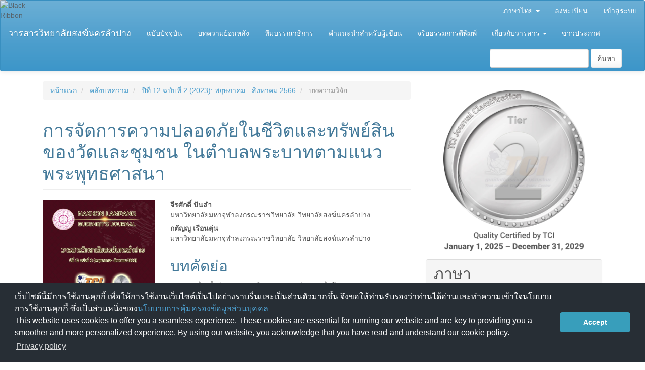

--- FILE ---
content_type: text/html; charset=utf-8
request_url: https://so04.tci-thaijo.org/index.php/NBJ/article/view/266323
body_size: 10681
content:

	
<!DOCTYPE html>
<html lang="th-TH" xml:lang="th-TH">
<head>
	<meta charset="utf-8">
	<meta name="viewport" content="width=device-width, initial-scale=1.0">
	<title>
		การจัดการความปลอดภัยในชีวิตและทรัพย์สินของวัดและชุมชน ในตำบลพระบาทตามแนวพระพุทธศาสนา
							| วารสารวิทยาลัยสงฆ์นครลำปาง
			</title>

	
<meta name="generator" content="Open Journal Systems 3.3.0.8">
<link rel="schema.DC" href="http://purl.org/dc/elements/1.1/" />
<meta name="DC.Creator.PersonalName" content="จีรศักดิ์ ปันลำ "/>
<meta name="DC.Creator.PersonalName" content="กตัญญู  เรือนตุ่น"/>
<meta name="DC.Date.created" scheme="ISO8601" content="2023-08-29"/>
<meta name="DC.Date.dateSubmitted" scheme="ISO8601" content="2023-06-21"/>
<meta name="DC.Date.issued" scheme="ISO8601" content="2023-08-29"/>
<meta name="DC.Date.modified" scheme="ISO8601" content="2023-08-29"/>
<meta name="DC.Description" xml:lang="en" content="The three objectives of this study are to: 1) Examine the problems relating to the security of persons and things in temples and communities in the Phrabat Sub-district, 2) examine into the creation of community statutes to enhance the security of people and things in temples and communities in the sub-district, and 3) analyze and present a model for managing the security of people and things in temples and communities in the Phrabat Sub-district in accordance with Buddhism.
This study uses a mixed approach and has quantitative and qualitative elements. 262 family leaders from the Phrabat Subdistrict made up the sample of respondents. The discussion group consisted of 14 monks and capable laypeople from the Phrabat Sub-district, while a team from the Mueang Lampang District questioned 12 monks and community leaders.  According to the findings, disputes, teen assaults, fraudulent vendor sales, deceptive remarks, and money-making gambling were the issues with the safety of people and property in the temple and the community. Drug abuse destroyed families, and drunk people committed crimes and engaged in immoral behavior in temples and communities. The management of safety in people and property, including temples and communities, should establish a community-level disaster prevention organization in order to continuously monitor and neutralize risks to community members. Families should create a warm environment in their homes so that everyone feels safe home. For instance, while developing community statutes to enhance the safety of life and property of the temple and the community, community leaders should use sacrifice as a learning base regarding safety and teach members of the community how to adapt to their surroundings. Residents should carefully consider how to organize their indoor and outdoor environments in order to assist in crime prevention.
Therefore, the Yonisomanasikarn principle (analytical thinking) should be used as a basis for consideration, knowing restraint and discouraging oneself from disasters, being able to learn protective equipment in burglary, and learning how to overcome one's heart that will not involve all kinds of vices are all part of the Buddhist model for life and property safety management of temples and communities in Phrabat Sub-district. The community's leaders should concentrate on disseminating correct information and raising people's awareness of the various threats the population faces."/>
<meta name="DC.Description" xml:lang="th" content="การวิจัยเรื่องนี้ มีวัตถุประสงค์ 3 ประการ คือ 1) เพื่อศึกษาปัญหาความปลอดภัยในชีวิตและทรัพย์สินของวัดและชุมชนในตำบลพระบาท  2) เพื่อศึกษาการสร้างธรรมนูญชุมชนเสริมความปลอดภัยในชีวิตและทรัพย์ของวัดและชุมชนในตำบล และ 3) เพื่อศึกษาวิเคราะห์และนำเสนอรูปแบบการจัดการความปลอดภัยในชีวิตและทรัพย์สินของวัดและชุมชนในตำบลพระบาทตามแนวพระพุทธศาสนา  เป็นการวิจัยแบบผสานวิธีทั้งเชิงปริมาณและคุณภาพ กลุ่มตัวผู้ตอบแบบสอบถาม ได้แก่ ผู้นำครอบครัวในตำบลพระบาท จำนวน 262 คน กลุ่มเสวนา ได้แก่ พระภิกษุ และคฤหัสถ์ ผู้ทรงคุณวุฒิในตำบลพระบาท จำนวน 14 รูป/คน และกลุ่มผู้ให้สัมภาษณ์ ได้แก่ พระสังฆาธิการ และประธานชุมชน ในตำบลพระบาท อำเภอเมืองลำปาง จำนวน 12 รูป/คน
ผลการวิจัย พบว่า ปัญหาความปลอดภัยในชีวิตและทรัพย์สินของวัดและชุมชน ได้แก่ การทะเลาะวิวาทและการประทุษร้ายกันในหมู่วัยรุ่น การหลอกลวงขายสินค้าโดยผู้ขายแสดงข้อความเท็จ การเล่นการพนันด้วยวิธีการโกงเพื่อชนะและรับเงิน, ปัญหายาเสพติดทำลายความสุขในบ้าน และคนเมาสุรา กระทำผิดศีลธรรมและกฎหมายในวัดและชุมชน ด้านการจัดการความปลอดภัยในชีวิตและทรัพย์สิน ได้แก่ วัดและชุมชน ควรร่วมกันโดยรวมตัวกันจัดตั้งเป็นองค์กรป้องกันภัยในระดับชุมชน เพื่อสอดส่องป้องกันภัยให้แก่สมาชิกชุมชนอย่างต่อเนื่อง ครอบครัวควรสร้างบรรยากาศภายในบ้าน ให้ทุกคนในบ้านรู้สึกอบอุ่นและปลอดภัย ด้านการสร้างธรรมนูญชุมชนเสริมความปลอดภัยในชีวิตและทรัพย์ของวัดและชุมชน ได้แก่ ผู้นำชุมชนควรใช้ความเสียสละเป็นฐานจัดการเรียนรู้เกี่ยวกับความปลอดภัย และให้คนในชุมชนรู้จักปรับตัวเข้ากับสิ่งแวดล้อมโดยรอบ ประชาชนควรพิจารณาอย่างรอบคอบในการจัดการสิ่งแวดล้อมภายในบ้านและนอกบ้านเพื่ออำนวยความสะดวกในการป้องกันการก่ออาชญากรรม  ดังนั้น รูปแบบการจัดการความปลอดภัยในชีวิตและทรัพย์สินของวัดและชุมชนในตำบลพระบาทตามแนวพระพุทธศาสนา คือ ประชาชนควรใช้โยนิโสมนสิการเป็นฐานในการพิจารณาการรู้จักยั้งคิด ยับยั้งตนไม่ให้เกิดเภทภัย เรียนรู้อุปกรณ์เครื่องป้องกันการโจรกรรม และเรียนรู้การเอาชนะใจตนเองที่จะไม่เกี่ยวข้องกับอบายมุขทุกประเภท ด้านผู้นำชุมชนควรอุทิศตนสร้างความรู้ความเข้าใจที่ถูกต้องในการป้องกันภัยอันตรายต่าง ๆ ให้แก่ประชาชน"/>
<meta name="DC.Format" scheme="IMT" content="application/pdf"/>
<meta name="DC.Identifier" content="266323"/>
<meta name="DC.Identifier.pageNumber" content="103-115"/>
<meta name="DC.Identifier.URI" content="https://so04.tci-thaijo.org/index.php/NBJ/article/view/266323"/>
<meta name="DC.Language" scheme="ISO639-1" content="th"/>
<meta name="DC.Rights" content="ลิขสิทธิ์ (c) 2023 วารสารวิทยาลัยสงฆ์นครลำปาง"/>
<meta name="DC.Rights" content="https://creativecommons.org/licenses/by-nc-nd/4.0"/>
<meta name="DC.Source" content="วารสารวิทยาลัยสงฆ์นครลำปาง"/>
<meta name="DC.Source.ISSN" content="2672-9830"/>
<meta name="DC.Source.Issue" content="2"/>
<meta name="DC.Source.Volume" content="12"/>
<meta name="DC.Source.URI" content="https://so04.tci-thaijo.org/index.php/NBJ"/>
<meta name="DC.Subject" xml:lang="th" content="ทรัพย์สิน"/>
<meta name="DC.Title" content="การจัดการความปลอดภัยในชีวิตและทรัพย์สินของวัดและชุมชน ในตำบลพระบาทตามแนวพระพุทธศาสนา"/>
<meta name="DC.Title.Alternative" xml:lang="en" content="THE STYLES OF SAFETY MANAGEMENT IN LIFE AND PROPERTY OF TEMPLES AND COMMUNITIES IN PHRABAT SUBDISTRICT ACCORDING TO BUDDHISM"/>
<meta name="DC.Type" content="Text.Serial.Journal"/>
<meta name="DC.Type.articleType" content="บทความวิจัย"/>
<meta name="gs_meta_revision" content="1.1"/>
<meta name="citation_journal_title" content="วารสารวิทยาลัยสงฆ์นครลำปาง"/>
<meta name="citation_journal_abbrev" content="NL.BDC.J"/>
<meta name="citation_issn" content="2672-9830"/> 
<meta name="citation_author" content="จีรศักดิ์ ปันลำ "/>
<meta name="citation_author_institution" content="มหาวิทยาลัยมหาจุฬาลงกรณราชวิทยาลัย วิทยาลัยสงฆ์นครลำปาง "/>
<meta name="citation_author" content="กตัญญู  เรือนตุ่น"/>
<meta name="citation_author_institution" content="มหาวิทยาลัยมหาจุฬาลงกรณราชวิทยาลัย วิทยาลัยสงฆ์นครลำปาง"/>
<meta name="citation_title" content="การจัดการความปลอดภัยในชีวิตและทรัพย์สินของวัดและชุมชน ในตำบลพระบาทตามแนวพระพุทธศาสนา"/>
<meta name="citation_language" content="th"/>
<meta name="citation_date" content="2023/08/29"/>
<meta name="citation_volume" content="12"/>
<meta name="citation_issue" content="2"/>
<meta name="citation_firstpage" content="103"/>
<meta name="citation_lastpage" content="115"/>
<meta name="citation_abstract_html_url" content="https://so04.tci-thaijo.org/index.php/NBJ/article/view/266323"/>
<meta name="citation_keywords" xml:lang="th" content="การจัดการ"/>
<meta name="citation_keywords" xml:lang="th" content="ความปลอดภัย"/>
<meta name="citation_keywords" xml:lang="th" content="ชีวิต"/>
<meta name="citation_keywords" xml:lang="th" content="ทรัพย์สิน"/>
<meta name="citation_pdf_url" content="https://so04.tci-thaijo.org/index.php/NBJ/article/download/266323/180465"/>
<meta name="citation_reference" content="Chumsuwan, K. (2016). Study of Directions for Addressing Student Quarrel Problemsin a Private Vocational College. (Master’s Thesis). Rajamangala University of Technology Phra Nakhon."/>
<meta name="citation_reference" content="Ketprayoon, C. (2013). Methods for suppressing violence according to the concepts of Theravada Buddhism. (Research Report), Bangkok: Rajamangala University of Technology Rattanakosin."/>
<meta name="citation_reference" content="Kelang Nakhon Municipality (2019). Area of Phra Bat Subdistrict. Retrieved May 3, 2022, from https://www.kelangnakorn.go.th/kelang/?p=196."/>
<meta name="citation_reference" content="Phurahong, K. (2019). Factors Affecting Reuse of Drug Addicts in PathumThani Province. Journal of Public Health Nursing, 32(2), 23-40."/>
<meta name="citation_reference" content="PhraSophon Sopano (Tongsom), PhrakruKosit wattananukuland &amp; PhrakruWichit silajarn, (2020). An Application Of Four Bases Of Social Solidarity Into Strengthening Community Of Wat MaithungkhaRattabhumi District Songkhla Province. Journal of MCU Nakhondhat, 7(3), 15-25."/>
<meta name="citation_reference" content="Sukka, W. et al. (2019). Cultural adaptation of Muslim students from the three southern border provinces in Songkhla Province: A Case Study of University Muslim Club Students Technology Rajamangala Srivijaya. (Research Report). Songkhla: Rajamangala University of Technology Srivijaya."/>
<meta name="citation_reference" content="Suradanai, T. (2018). Controlling Crime from the School Environment To reduce the chances of being a victim of crime and awareness of personal safety: a case study of Chulalongkorn University, 2nd UTCC Academic National Conference and Academic Presentation (pp.1613- 1627). Bangkok :University of the Thai Chamber of Commerce."/>
<meta name="citation_reference" content="Worakitkasemsakul, S. (2011). Methods of research in behavioral and sciences. UdonThani: UdonThaniRajabhat University."/>
	<link rel="stylesheet" href="https://so04.tci-thaijo.org/index.php/NBJ/$$$call$$$/page/page/css?name=bootstrapTheme-cerulean" type="text/css" />
<!-- Global site tag (gtag.js) - Google Analytics -->
<!-- script async src='https://www.googletagmanager.com/gtag/js?id=UA-66624851-1'></script -->
<script async src='https://www.googletagmanager.com/gtag/js?id=G-PDDBSXG8KH'></script>
<script>
  window.dataLayer = window.dataLayer || [];
  function gtag(){dataLayer.push(arguments);}
  gtag('js', new Date());
  gtag('set', {cookie_flags: 'samesite=none;secure'});
  gtag('config', 'G-PDDBSXG8KH');
</script>

<link rel='stylesheet' href='https://www.tci-thaijo.org/css/cookieconsent.min.css' integrity='sha512-LQ97camar/lOliT/MqjcQs5kWgy6Qz/cCRzzRzUCfv0fotsCTC9ZHXaPQmJV8Xu/PVALfJZ7BDezl5lW3/qBxg==' crossorigin='anonymous' referrerpolicy='no-referrer' />

<!-- Cloudflare Web Analytics --><script defer src='https://static.cloudflareinsights.com/beacon.min.js' data-cf-beacon='{"token": "d8edfaf714fc437da80c9aa6fbf29b0c"}'></script><!-- End Cloudflare Web Analytics -->
<style>
/*  body {
    padding-top: 18px;
  }

  .pkp_navigation_user_wrapper {
    top: 18px;
  }
*/
  body {
    padding-bottom: 10em;
  }

  .thaijobanner {
    width: 360px;
    margin: 0 auto 0 auto;
    position: fixed;
    /* left: 0px; */
    right: 3px;
    height: 2em;
    min-height: 21px;
    z-index: 255;
    /*background: rgb(232, 232, 232);*/
    color: rgb(0, 0, 0);
    line-height: 21px;
    padding: 5px 16px;
    font-family: arial, sans-serif;
    font-size: 12px;
    text-align: center;
    bottom: 0px;
    opacity: 1;
    border-radius: 5px 5px 30px 30px;
  }
  .thaijobanner a {
    text-decoration: none;
    color: #116;
    background: #F4F4F4;
    border-radius: 3px;
    padding: 6px;
  }
</style>
<!-- Black Ribbon Style -->
<style id='mourning-ribbon-style'>
html {
 filter: saturate(70%);
}
.mourning-ribbon{position:fixed;top:0;left:0;width:64px;z-index:2147483647;opacity: 0.80;pointer-events:none}
/* .mourning-ribbon img{width:100%;height:100%;display:block;filter:drop-shadow(6px 6px 8px white)} */
@media (max-width:640px){.mourning-ribbon{width:32px}}
:root body .mourning-ribbon{mix-blend-mode:normal}
</style>
</head>

<body class="pkp_page_article pkp_op_view">
	<div class="pkp_structure_page">

		<nav id="accessibility-nav" class="sr-only" role="navigation" aria-label="Quick jump to page content">
			<ul>
			  <li><a href="#main-navigation">Main Navigation</a></li>
			  <li><a href="#main-content">Main Content</a></li>
			  <li><a href="#sidebar">Sidebar</a></li>
			</ul>
		</nav>

				<header class="navbar navbar-default" id="headerNavigationContainer" role="banner">

						<div class="container-fluid">
				<div class="row">
					<nav aria-label="เมนูผู้ใช้">
							<ul id="navigationUser" class="nav nav-pills tab-list pull-right">
														<li class="">
				<a href="https://so04.tci-thaijo.org/index.php/NBJ/user/register">
					ลงทะเบียน
									</a>
							</li>
														<li class="">
				<a href="https://so04.tci-thaijo.org/index.php/NBJ/login">
					เข้าสู่ระบบ
									</a>
							</li>
										</ul>

<!--mrchoke-->
                       <ul class="nav nav-pills tab-list pull-right">
                        <li class=" dropdown">
                        <a class="dropdown-toggle" data-toggle="dropdown" role="button" aria-haspopup="true" aria-expanded="false">ภาษาไทย <span class="caret"></span></a>
                        <ul class="dropdown-menu" dropdown-menu-right>
                                                                                                                        <li>
                                                        <a rel="nofollow" href="https://so04.tci-thaijo.org/index.php/NBJ/user/setLocale/en_US?source=%2Findex.php%2FNBJ%2Farticle%2Fview%2F266323">
                                                                English
                                                        </a>
                                                </li>
                                                                                                                                                                        </ul></li></ul>
<!--mrchoke-->
					</nav>

				</div><!-- .row -->
			</div><!-- .container-fluid -->

			<div class="container-fluid">

				<div class="navbar-header">

										<button type="button" class="navbar-toggle collapsed" data-toggle="collapse" data-target="#nav-menu" aria-expanded="false" aria-controls="nav-menu">
						<span class="sr-only">Toggle navigation</span>
						<span class="icon-bar"></span>
						<span class="icon-bar"></span>
						<span class="icon-bar"></span>
					</button>

																<div class="site-name">
																								<a href="							https://so04.tci-thaijo.org/index.php/NBJ/index
						" class="navbar-brand">วารสารวิทยาลัยสงฆ์นครลำปาง</a>
																	</div>
					
				</div>

								
									<nav id="nav-menu" class="navbar-collapse collapse" aria-label="เมนูเว็บไซต์">
																		<ul id="main-navigation" class="nav navbar-nav">
														<li class="">
				<a href="https://so04.tci-thaijo.org/index.php/NBJ/issue/current">
					ฉบับปัจจุบัน
									</a>
							</li>
														<li class="">
				<a href="https://so04.tci-thaijo.org/index.php/NBJ/issue/archive">
					บทความย้อนหลัง
									</a>
							</li>
														<li class="">
				<a href="https://so04.tci-thaijo.org/index.php/NBJ/about/editorialTeam">
					ทีมบรรณาธิการ
									</a>
							</li>
														<li class="">
				<a href="https://so04.tci-thaijo.org/index.php/NBJ/Guide">
					คำแนะนำสำหรับผู้เขียน
									</a>
							</li>
														<li class="">
				<a href="https://so04.tci-thaijo.org/index.php/NBJ/ethics">
					จริยธรรมการตีพิมพ์
									</a>
							</li>
																					<li class=" dropdown">
				<a href="https://so04.tci-thaijo.org/index.php/NBJ/about" class="dropdown-toggle" data-toggle="dropdown" role="button" aria-haspopup="true" aria-expanded="false">
					เกี่ยวกับวารสาร
											<span class="caret"></span>
									</a>
									<ul class="dropdown-menu ">
																					<li class="">
									<a href="https://so04.tci-thaijo.org/index.php/NBJ/about">
										เกี่ยวกับวารสาร
									</a>
								</li>
																												<li class="">
									<a href="https://so04.tci-thaijo.org/index.php/NBJ/about/contact">
										ติดต่อ
									</a>
								</li>
																		</ul>
							</li>
														<li class="">
				<a href="https://so04.tci-thaijo.org/index.php/NBJ/announcement">
					ข่าวประกาศ
									</a>
							</li>
			</ul>

				

																			<div class="pull-md-right">
								<form class="navbar-form navbar-left" role="search" method="post" action="https://so04.tci-thaijo.org/index.php/NBJ/search/search">
  <div class="form-group">
    <input class="form-control" name="query" value="" type="search" aria-label="คำค้นหา" placeholder="">
  </div>
  <button type="submit" class="btn btn-default">ค้นหา</button>
</form>
							</div>
											</nav>
				
			</div><!-- .pkp_head_wrapper -->
		</header><!-- .pkp_structure_head -->
<!-- mrchoke fixed -->
                <div class="clearfix"></div>

				<div class="pkp_structure_content container">
			<main class="pkp_structure_main col-xs-12 col-sm-10 col-md-8" role="main">

<div class="page page_article">
			<nav class="cmp_breadcrumbs" role="navigation" aria-label="ท่านอยู่ที่นี่:">
	<ol class="breadcrumb">
		<li>
			<a href="https://so04.tci-thaijo.org/index.php/NBJ/index">
				หน้าแรก
			</a>
		</li>
		<li>
			<a href="https://so04.tci-thaijo.org/index.php/NBJ/issue/archive">
				คลังบทความ
			</a>
		</li>
		<li>
			<a href="https://so04.tci-thaijo.org/index.php/NBJ/issue/view/17753">
				ปีที่ 12 ฉบับที่ 2 (2023): พฤษภาคม - สิงหาคม 2566
			</a>
		</li>
		<li class="active">
							บทความวิจัย
					</li>
	</ol>
</nav>
	
		<article class="article-details">

		
	<header>
		<h1 class="page-header">
			การจัดการความปลอดภัยในชีวิตและทรัพย์สินของวัดและชุมชน ในตำบลพระบาทตามแนวพระพุทธศาสนา
					</h1>
	</header>

	<div class="row">

		<section class="article-sidebar col-md-4">

						<h2 class="sr-only">Article Sidebar</h2>

										<div class="cover-image">
											<a href="https://so04.tci-thaijo.org/index.php/NBJ/issue/view/17753">
							<img
								class="img-responsive"
								src="https://so04.tci-thaijo.org/public/journals/502/cover_issue_17753_th_TH.png"
								alt=""
							>
						</a>
									</div>
			
										<div rel="nofollow" class="download">
																		
	
		

<a rel="nofollow" class="galley-link btn btn-primary pdf" role="button" href="https://so04.tci-thaijo.org/index.php/NBJ/article/view/266323/180465">

		
	PDF

	</a>
																				</div>
			
			<div class="list-group">

													<div class="list-group-item date-published">
												<strong>เผยแพร่แล้ว:</strong>
						ส.ค. 29, 2023
					</div>
																								
								
													<div class="list-group-item keywords">
						<strong>							คำสำคัญ:</strong>
						<div class="">
								<span class="value">
																														การจัดการ																																								ความปลอดภัย																																								ชีวิต																																								ทรัพย์สิน																											</span>
						</div>
					</div>
							</div>

		</section><!-- .article-sidebar -->

		<div class="col-md-8">
			<section class="article-main">

								<h2 class="sr-only">Main Article Content</h2>

									<div class="authors">
													<div class="author">
								<strong>จีรศักดิ์ ปันลำ </strong>
																	<div class="article-author-affilitation">
										มหาวิทยาลัยมหาจุฬาลงกรณราชวิทยาลัย วิทยาลัยสงฆ์นครลำปาง 
									</div>
																							</div>
													<div class="author">
								<strong>กตัญญู  เรือนตุ่น</strong>
																	<div class="article-author-affilitation">
										มหาวิทยาลัยมหาจุฬาลงกรณราชวิทยาลัย วิทยาลัยสงฆ์นครลำปาง
									</div>
																							</div>
											</div>
				
													<div class="article-summary" id="summary">
						<h2>บทคัดย่อ</h2>
						<div class="article-abstract" style="text-align: justify;">
							<p>การวิจัยเรื่องนี้ มีวัตถุประสงค์ 3 ประการ คือ 1) เพื่อศึกษาปัญหาความปลอดภัยในชีวิตและทรัพย์สินของวัดและชุมชนในตำบลพระบาท  2) เพื่อศึกษาการสร้างธรรมนูญชุมชนเสริมความปลอดภัยในชีวิตและทรัพย์ของวัดและชุมชนในตำบล และ 3) เพื่อศึกษาวิเคราะห์และนำเสนอรูปแบบการจัดการความปลอดภัยในชีวิตและทรัพย์สินของวัดและชุมชนในตำบลพระบาทตามแนวพระพุทธศาสนา  เป็นการวิจัยแบบผสานวิธีทั้งเชิงปริมาณและคุณภาพ กลุ่มตัวผู้ตอบแบบสอบถาม ได้แก่ ผู้นำครอบครัวในตำบลพระบาท จำนวน 262 คน กลุ่มเสวนา ได้แก่ พระภิกษุ และคฤหัสถ์ ผู้ทรงคุณวุฒิในตำบลพระบาท จำนวน 14 รูป/คน และกลุ่มผู้ให้สัมภาษณ์ ได้แก่ พระสังฆาธิการ และประธานชุมชน ในตำบลพระบาท อำเภอเมืองลำปาง จำนวน 12 รูป/คน</p><br />
<p>ผลการวิจัย พบว่า ปัญหาความปลอดภัยในชีวิตและทรัพย์สินของวัดและชุมชน ได้แก่ การทะเลาะวิวาทและการประทุษร้ายกันในหมู่วัยรุ่น การหลอกลวงขายสินค้าโดยผู้ขายแสดงข้อความเท็จ การเล่นการพนันด้วยวิธีการโกงเพื่อชนะและรับเงิน, ปัญหายาเสพติดทำลายความสุขในบ้าน และคนเมาสุรา กระทำผิดศีลธรรมและกฎหมายในวัดและชุมชน ด้านการจัดการความปลอดภัยในชีวิตและทรัพย์สิน ได้แก่ วัดและชุมชน ควรร่วมกันโดยรวมตัวกันจัดตั้งเป็นองค์กรป้องกันภัยในระดับชุมชน เพื่อสอดส่องป้องกันภัยให้แก่สมาชิกชุมชนอย่างต่อเนื่อง ครอบครัวควรสร้างบรรยากาศภายในบ้าน ให้ทุกคนในบ้านรู้สึกอบอุ่นและปลอดภัย ด้านการสร้างธรรมนูญชุมชนเสริมความปลอดภัยในชีวิตและทรัพย์ของวัดและชุมชน ได้แก่ ผู้นำชุมชนควรใช้ความเสียสละเป็นฐานจัดการเรียนรู้เกี่ยวกับความปลอดภัย และให้คนในชุมชนรู้จักปรับตัวเข้ากับสิ่งแวดล้อมโดยรอบ ประชาชนควรพิจารณาอย่างรอบคอบในการจัดการสิ่งแวดล้อมภายในบ้านและนอกบ้านเพื่ออำนวยความสะดวกในการป้องกันการก่ออาชญากรรม  ดังนั้น รูปแบบการจัดการความปลอดภัยในชีวิตและทรัพย์สินของวัดและชุมชนในตำบลพระบาทตามแนวพระพุทธศาสนา คือ ประชาชนควรใช้โยนิโสมนสิการเป็นฐานในการพิจารณาการรู้จักยั้งคิด ยับยั้งตนไม่ให้เกิดเภทภัย เรียนรู้อุปกรณ์เครื่องป้องกันการโจรกรรม และเรียนรู้<br>การเอาชนะใจตนเองที่จะไม่เกี่ยวข้องกับอบายมุขทุกประเภท ด้านผู้นำชุมชนควรอุทิศตนสร้างความรู้ความเข้าใจที่ถูกต้องในการป้องกันภัยอันตรายต่าง ๆ ให้แก่ประชาชน</p>
						</div>
					</div>
				
				

			</section><!-- .article-main -->

			<section class="article-more-details">

								<h2 class="sr-only">Article Details</h2>

													<div class="panel panel-default how-to-cite">
						<div class="panel-heading">
							รูปแบบการอ้างอิง
						</div>
						<div class="panel-body">
							<div id="citationOutput" role="region" aria-live="polite">
								<div class="csl-bib-body">
  <div class="csl-entry">ปันลำ จ., &#38; เรือนตุ่น ก. . (2023). การจัดการความปลอดภัยในชีวิตและทรัพย์สินของวัดและชุมชน ในตำบลพระบาทตามแนวพระพุทธศาสนา. <i>วารสารวิทยาลัยสงฆ์นครลำปาง</i>, <i>12</i>(2), 103–115. สืบค้น จาก https://so04.tci-thaijo.org/index.php/NBJ/article/view/266323</div>
</div>
							</div>
							<div class="btn-group">
							  <button type="button" class="btn btn-default dropdown-toggle" data-toggle="dropdown" aria-controls="cslCitationFormats">
								รูปแบบการอ้างอิงเพิ่มเติม
									<span class="caret"></span>
							  </button>
							  <ul class="dropdown-menu" role="menu">
																			<li>
											<a
												aria-controls="citationOutput"
												href="https://so04.tci-thaijo.org/index.php/NBJ/citationstylelanguage/get/acm-sig-proceedings?submissionId=266323&amp;publicationId=39562"
												data-load-citation rel="nofollow"
												data-json-href="https://so04.tci-thaijo.org/index.php/NBJ/citationstylelanguage/get/acm-sig-proceedings?submissionId=266323&amp;publicationId=39562&amp;return=json"
											>
												ACM
											</a>
										</li>
																			<li>
											<a
												aria-controls="citationOutput"
												href="https://so04.tci-thaijo.org/index.php/NBJ/citationstylelanguage/get/acs-nano?submissionId=266323&amp;publicationId=39562"
												data-load-citation rel="nofollow"
												data-json-href="https://so04.tci-thaijo.org/index.php/NBJ/citationstylelanguage/get/acs-nano?submissionId=266323&amp;publicationId=39562&amp;return=json"
											>
												ACS
											</a>
										</li>
																			<li>
											<a
												aria-controls="citationOutput"
												href="https://so04.tci-thaijo.org/index.php/NBJ/citationstylelanguage/get/apa?submissionId=266323&amp;publicationId=39562"
												data-load-citation rel="nofollow"
												data-json-href="https://so04.tci-thaijo.org/index.php/NBJ/citationstylelanguage/get/apa?submissionId=266323&amp;publicationId=39562&amp;return=json"
											>
												APA
											</a>
										</li>
																			<li>
											<a
												aria-controls="citationOutput"
												href="https://so04.tci-thaijo.org/index.php/NBJ/citationstylelanguage/get/associacao-brasileira-de-normas-tecnicas?submissionId=266323&amp;publicationId=39562"
												data-load-citation rel="nofollow"
												data-json-href="https://so04.tci-thaijo.org/index.php/NBJ/citationstylelanguage/get/associacao-brasileira-de-normas-tecnicas?submissionId=266323&amp;publicationId=39562&amp;return=json"
											>
												ABNT
											</a>
										</li>
																			<li>
											<a
												aria-controls="citationOutput"
												href="https://so04.tci-thaijo.org/index.php/NBJ/citationstylelanguage/get/chicago-author-date?submissionId=266323&amp;publicationId=39562"
												data-load-citation rel="nofollow"
												data-json-href="https://so04.tci-thaijo.org/index.php/NBJ/citationstylelanguage/get/chicago-author-date?submissionId=266323&amp;publicationId=39562&amp;return=json"
											>
												Chicago
											</a>
										</li>
																			<li>
											<a
												aria-controls="citationOutput"
												href="https://so04.tci-thaijo.org/index.php/NBJ/citationstylelanguage/get/harvard-cite-them-right?submissionId=266323&amp;publicationId=39562"
												data-load-citation rel="nofollow"
												data-json-href="https://so04.tci-thaijo.org/index.php/NBJ/citationstylelanguage/get/harvard-cite-them-right?submissionId=266323&amp;publicationId=39562&amp;return=json"
											>
												Harvard
											</a>
										</li>
																			<li>
											<a
												aria-controls="citationOutput"
												href="https://so04.tci-thaijo.org/index.php/NBJ/citationstylelanguage/get/ieee?submissionId=266323&amp;publicationId=39562"
												data-load-citation rel="nofollow"
												data-json-href="https://so04.tci-thaijo.org/index.php/NBJ/citationstylelanguage/get/ieee?submissionId=266323&amp;publicationId=39562&amp;return=json"
											>
												IEEE
											</a>
										</li>
																			<li>
											<a
												aria-controls="citationOutput"
												href="https://so04.tci-thaijo.org/index.php/NBJ/citationstylelanguage/get/modern-language-association?submissionId=266323&amp;publicationId=39562"
												data-load-citation rel="nofollow"
												data-json-href="https://so04.tci-thaijo.org/index.php/NBJ/citationstylelanguage/get/modern-language-association?submissionId=266323&amp;publicationId=39562&amp;return=json"
											>
												MLA
											</a>
										</li>
																			<li>
											<a
												aria-controls="citationOutput"
												href="https://so04.tci-thaijo.org/index.php/NBJ/citationstylelanguage/get/turabian-fullnote-bibliography?submissionId=266323&amp;publicationId=39562"
												data-load-citation rel="nofollow"
												data-json-href="https://so04.tci-thaijo.org/index.php/NBJ/citationstylelanguage/get/turabian-fullnote-bibliography?submissionId=266323&amp;publicationId=39562&amp;return=json"
											>
												Turabian
											</a>
										</li>
																			<li>
											<a
												aria-controls="citationOutput"
												href="https://so04.tci-thaijo.org/index.php/NBJ/citationstylelanguage/get/vancouver?submissionId=266323&amp;publicationId=39562"
												data-load-citation rel="nofollow"
												data-json-href="https://so04.tci-thaijo.org/index.php/NBJ/citationstylelanguage/get/vancouver?submissionId=266323&amp;publicationId=39562&amp;return=json"
											>
												Vancouver
											</a>
										</li>
																  </ul>		
							</div>
														<div class="btn-group">
								<button type="button" class="btn btn-default dropdown-toggle" data-toggle="dropdown" aria-controls="cslCitationFormats">
									ดาวน์โหลดการอ้างอิง
										<span class="caret"></span>
								</button>
														<ul class="dropdown-menu" role="menu">
																	<li>
										<a rel="nofollow" href="https://so04.tci-thaijo.org/index.php/NBJ/citationstylelanguage/download/ris?submissionId=266323&amp;publicationId=39562">
											<span class="fa fa-download"></span>
											Endnote/Zotero/Mendeley (RIS)
										</a>
																	<li>
										<a rel="nofollow" href="https://so04.tci-thaijo.org/index.php/NBJ/citationstylelanguage/download/bibtex?submissionId=266323&amp;publicationId=39562">
											<span class="fa fa-download"></span>
											BibTeX
										</a>
															</ul>		
							</div>
													</div>
					</div>
				
								
								<div class="panel panel-default issue">
					<div class="panel-heading">
						ฉบับ
					</div>
					<div class="panel-body">
						<a class="title" href="https://so04.tci-thaijo.org/index.php/NBJ/issue/view/17753">
							ปีที่ 12 ฉบับที่ 2 (2023): พฤษภาคม - สิงหาคม 2566
						</a>

					</div>
				</div>

									<div class="panel panel-default section">
						<div class="panel-heading">
							ประเภทบทความ
						</div>
						<div class="panel-body">
							บทความวิจัย
						</div>
					</div>
				
													<div class="panel panel-default copyright">
						<div class="panel-body">
																								<a rel="license" href="https://creativecommons.org/licenses/by-nc-nd/4.0/"><img alt="Creative Commons License" src="//i.creativecommons.org/l/by-nc-nd/4.0/88x31.png" /></a><p>อนุญาตภายใต้เงื่อนไข <a rel="license" href="https://creativecommons.org/licenses/by-nc-nd/4.0/">Creative Commons Attribution-NonCommercial-NoDerivatives 4.0 International License</a>.</p>
																						
						</div>
					</div>
				
																																		
				<div class="item addthis">
	<div class="value">
		<!-- AddThis Button BEGIN -->
		 			<div class="addthis_toolbox addthis_default_style ">
			<a class="addthis_button_preferred_1"></a>
			<a class="addthis_button_preferred_2"></a>
			<a class="addthis_button_preferred_3"></a>
			<a class="addthis_button_preferred_4"></a>
			<a class="addthis_button_compact"></a>
			<a class="addthis_counter addthis_bubble_style"></a>
			</div>
			<script type="text/javascript" src="//s7.addthis.com/js/250/addthis_widget.js#pubid="></script>
				<!-- AddThis Button END -->
	</div>
</div>


													<div class="article-references">
						<h2>เอกสารอ้างอิง</h2>
						<div class="article-references-content">
																								<p>Chumsuwan, K. (2016). Study of Directions for Addressing Student Quarrel Problemsin a Private Vocational College. (Master’s Thesis). Rajamangala University of Technology Phra Nakhon. </p>
																	<p>Ketprayoon, C. (2013). Methods for suppressing violence according to the concepts of Theravada Buddhism. (Research Report), Bangkok: Rajamangala University of Technology Rattanakosin. </p>
																	<p>Kelang Nakhon Municipality (2019). Area of Phra Bat Subdistrict. Retrieved May 3, 2022, from <a href="https://www.kelangnakorn.go.th/kelang/?p=196">https://www.kelangnakorn.go.th/kelang/?p=196</a>. </p>
																	<p>Phurahong, K. (2019). Factors Affecting Reuse of Drug Addicts in PathumThani Province. Journal of Public Health Nursing, 32(2), 23-40. </p>
																	<p>PhraSophon Sopano (Tongsom), PhrakruKosit wattananukuland &amp; PhrakruWichit silajarn, (2020). An Application Of Four Bases Of Social Solidarity Into Strengthening Community Of Wat MaithungkhaRattabhumi District Songkhla Province. Journal of MCU Nakhondhat, 7(3), 15-25. </p>
																	<p>Sukka, W. et al. (2019). Cultural adaptation of Muslim students from the three southern border provinces in Songkhla Province: A Case Study of University Muslim Club Students Technology Rajamangala Srivijaya. (Research Report). Songkhla: Rajamangala University of Technology Srivijaya. </p>
																	<p>Suradanai, T. (2018). Controlling Crime from the School Environment To reduce the chances of being a victim of crime and awareness of personal safety: a case study of Chulalongkorn University, 2nd UTCC Academic National Conference and Academic Presentation (pp.1613- 1627). Bangkok :University of the Thai Chamber of Commerce. </p>
																	<p>Worakitkasemsakul, S. (2011). Methods of research in behavioral and sciences. UdonThani: UdonThaniRajabhat University. </p>
																					</div>
					</div>
				
			</section><!-- .article-details -->
		</div><!-- .col-md-8 -->
	</div><!-- .row -->

</article>

	

</div><!-- .page -->

	</main>

									<aside id="sidebar" class="pkp_structure_sidebar left col-xs-12 col-sm-2 col-md-4" role="complementary" aria-label="Sidebar">
<a href="/public/api/infoTier.php" target="_blank" rel="noopener"> 
<img style="display: block;width: 80%;margin: 1.2em auto;" src="https://www.tci-thaijo.org/public/tinfo.php?path=NBJ" alt="TCI Medal" onload="if(this.height<100){this.style.margin='0';this.style['box-shadow']=''}">
</a>

				<div class="pkp_block block_language">
	<h2 class="title">
		ภาษา
	</h2>

	<div class="content">
		<ul>
							<li class="locale_en_US" lang="en-US">
					<a rel="nofollow" href="https://so04.tci-thaijo.org/index.php/NBJ/user/setLocale/en_US?source=%2Findex.php%2FNBJ%2Farticle%2Fview%2F266323">
						English
					</a>
				</li>
							<li class="locale_th_TH current" lang="th-TH">
					<a rel="nofollow" href="https://so04.tci-thaijo.org/index.php/NBJ/user/setLocale/th_TH?source=%2Findex.php%2FNBJ%2Farticle%2Fview%2F266323">
						ภาษาไทย
					</a>
				</li>
					</ul>
	</div>
</div><!-- .block_language -->
<div class="pkp_block block_information">
	<h2 class="title">Information</h2>
	<div class="content">
		<ul>
							<li>
					<a href="https://so04.tci-thaijo.org/index.php/NBJ/information/readers">
						สำหรับผู้อ่าน
					</a>
				</li>
										<li>
					<a href="https://so04.tci-thaijo.org/index.php/NBJ/information/authors">
						สำหรับผู้แต่ง
					</a>
				</li>
										<li>
					<a href="https://so04.tci-thaijo.org/index.php/NBJ/information/librarians">
						สำหรับบรรณารักษ์
					</a>
				</li>
					</ul>
	</div>
</div>
<div class="pkp_block block_custom" id="customblock-homethaijo">
	<h2 class="title pkp_screen_reader">homethaijo</h2>
	<div class="content">
		<p class="title">Home ThaiJo</p>
<div class="content">
<p align="center"><a title="home thaijo" href="https://www.tci-thaijo.org/" target="_blank" rel="noopener"><img src="/public/site/images/tci_admin/LogoIThaijo.png" width="150" height="28"></a></p>
</div>
	</div>
</div>
<div class="pkp_block block_custom" id="customblock-nlbj-hotline">
	<h2 class="title">NLBJ Hotline</h2>
	<div class="content">
		<p><br><img src="https://so04.tci-thaijo.org/public/site/images/ssaithong1/messageimage-1665137475159-d106ac5fcfefc0e7c2d9c1aa1052c2bd.jpg" alt="" width="291" height="289"></p>
	</div>
</div>
<div class="pkp_block block_custom" id="customblock-facebook-page">
	<h2 class="title">Facebook Page</h2>
	<div class="content">
		<p><iframe style="border: none; overflow: hidden;" src="https://www.facebook.com/plugins/page.php?href=https%3A%2F%2Fwww.facebook.com%2Fprofile.php%3Fid%3D100078185683548&amp;tabs=timeline&amp;width=340&amp;height=500&amp;small_header=false&amp;adapt_container_width=true&amp;hide_cover=false&amp;show_facepile=true&amp;appId" width="340" height="500" frameborder="0" scrolling="no" allowfullscreen="true"></iframe></p>
	</div>
</div>
<div class="pkp_block block_custom" id="customblock-62fdf6c0db047">
	<h2 class="title">คู่มือการใช้งาน</h2>
	<div class="content">
		<p><a href="https://docs.google.com/document/d/1NsYlde3i1zXdTfQ4x1ms5g9Wbd148Kk7yKiPexr8xaI/edit?usp=sharing" target="_blank" rel="noopener">สำหรับผู้เขียน</a></p>
<p><a href="https://docs.google.com/document/d/1EAeVcICTqDKYwgm_bXC1Rs12BFlDQlWMift7_WVfwn4/edit?usp=sharing" target="_blank" rel="noopener">สำหรับผู้ประเมิน</a></p>
	</div>
</div>
<div class="pkp_block block_custom" id="customblock-visitors">
	<h2 class="title pkp_screen_reader">visitors</h2>
	<div class="content">
		<p class="" title="">Visitors</p>
<div class="">
<p align=""><a href="https://info.flagcounter.com/78IE"><img src="https://s01.flagcounter.com/count2/78IE/bg_FFFFFF/txt_000000/border_CCCCCC/columns_2/maxflags_10/viewers_0/labels_1/pageviews_1/flags_0/percent_0/" alt="Flag Counter" border="0"></a></p>
<p align="">เริ่มนับ: 18 พฤษภาคม 2564</p>
</div>
	</div>
</div>
<div class="pkp_block block_web_feed">
	<h2 class="title">ฉบับปัจจุบัน</h2>
	<div class="content">
		<ul>
			<li>
				<a href="https://so04.tci-thaijo.org/index.php/NBJ/gateway/plugin/WebFeedGatewayPlugin/atom">
					<img src="https://so04.tci-thaijo.org/lib/pkp/templates/images/atom.svg" alt="Atom logo">
				</a>
			</li>
			<li>
				<a href="https://so04.tci-thaijo.org/index.php/NBJ/gateway/plugin/WebFeedGatewayPlugin/rss2">
					<img src="https://so04.tci-thaijo.org/lib/pkp/templates/images/rss20_logo.svg" alt="RSS2 logo">
				</a>
			</li>
			<li>
				<a href="https://so04.tci-thaijo.org/index.php/NBJ/gateway/plugin/WebFeedGatewayPlugin/rss">
					<img src="https://so04.tci-thaijo.org/lib/pkp/templates/images/rss10_logo.svg" alt="RSS1 logo">
				</a>
			</li>
		</ul>
	</div>
</div>

			</aside><!-- pkp_sidebar.left -->
				</div><!-- pkp_structure_content -->

	<footer class="footer" role="contentinfo">

		<div class="container">

			<div class="row">
								<div class="col-md-10">
					<p><strong>วิทยาลัยสงฆ์นครลำปาง มหาวิทยาลัยมหาจุฬาลงกรณราชวิทยาลัย </strong></p>
<p>เลขที่ 662 หมู่ที่ 2 ตำบลศาลา อำเภอเกาะคา จังหวัดลำปาง 52130</p>
<p><strong>โทรศัพท์:</strong> 097-924-2953       </p>
<p><strong>E-mail:</strong> nbj.52130@mcu.ac.th</p>
<p><strong>Website:</strong> https://so04.tci-thaijo.org/index.php/NBJ</p>
<p>ISSN: 2350-9953 (Print)</p>
<p>ISSN: 2672-9830 (Online)</p>
<p> </p>
<p><strong>ผศ.ดร.สุทธิพร สายทอง     บรรณาธิการ</strong></p>
<p>มือถือ: 097-924-2953    E-mail: Suttiporn.sai@mcu.ac.th</p>
<p>ID line : suthiporn2515</p>
<p><strong>นางสาวปธิตา ศิริโยธา    ผู้ช่วยบรรณาธิการ</strong></p>
<p>มือถือ: 097-984-3638    E-mail: asaranee01@gmail.com</p>
<p>ID line : patita_siri</p>
				</div>
				
				<div class="col-md-2" role="complementary">
					<a href="https://so04.tci-thaijo.org/index.php/NBJ/about/aboutThisPublishingSystem">
                                                <img class="img-responsive" alt="ข้อมูลเพิ่มเติมเกี่ยวกับระบบ แพลตฟอร์ม และกระบวนการจัดการตีพิมพ์โดย OJS/PKP" src="https://so04.tci-thaijo.org/templates/images/ojs_brand.png">
                                        </a>
				</div>

			</div> <!-- .row -->
		</div><!-- .container -->
	</footer>
</div><!-- pkp_structure_page -->

<script src="https://so04.tci-thaijo.org/lib/pkp/lib/vendor/components/jquery/jquery.min.js?v=3.3.0.8" type="text/javascript"></script><script src="https://so04.tci-thaijo.org/lib/pkp/lib/vendor/components/jqueryui/jquery-ui.min.js?v=3.3.0.8" type="text/javascript"></script><script src="https://so04.tci-thaijo.org/lib/pkp/js/lib/jquery/plugins/jquery.tag-it.js?v=3.3.0.8" type="text/javascript"></script><script src="https://so04.tci-thaijo.org/plugins/themes/bootstrap3/bootstrap/js/bootstrap.min.js?v=3.3.0.8" type="text/javascript"></script><script src="https://so04.tci-thaijo.org/plugins/generic/citationStyleLanguage/js/articleCitation.js?v=3.3.0.8" type="text/javascript"></script>



<!-- Black Ribbon Image -->
<div class="mourning-ribbon" aria-hidden="true" role="img">
<img loading="lazy" alt="Black Ribbon" src="https://upload.wikimedia.org/wikipedia/commons/thumb/0/0a/Black_Ribbon.svg/64px-Black_Ribbon.svg.png">
</div>
<div class="thaijobanner">
<span><a href="https://www.nstda.or.th/home/nstda-privacy-policy/" target="_blank" rel="noopener noreferrer">นโยบายการคุ้มครองข้อมูลส่วนบุคคล</a> <a href="https://www.nstda.or.th/en/nstda-privacy-policy.html" target="_blank" rel="noopener noreferrer">Privacy policy</a></span>
</div>
<script src="https://www.tci-thaijo.org/js/cookieconsent.min.js" integrity="sha512-yXXqOFjdjHNH1GND+1EO0jbvvebABpzGKD66djnUfiKlYME5HGMUJHoCaeE4D5PTG2YsSJf6dwqyUUvQvS0vaA==" crossorigin="anonymous" referrerpolicy="no-referrer" data-cfasync="false"></script>
<script>
window.cookieconsent.initialise({
  "palette": {
    "popup": {
      "background": "#252e39"
    },
    "button": {
      "background": "#14a7d0"
    }
  },
  "cookie": {
    "domain": ".tci-thaijo.org",
    "secure": true
  },
  "content": {
    "message": "เว็บไซต์นี้มีการใช้งานคุกกี้ เพื่อให้การใช้งานเว็บไซต์เป็นไปอย่างราบรื่นและเป็นส่วนตัวมากขึ้น จึงขอให้ท่านรับรองว่าท่านได้อ่านและทำความเข้าใจนโยบายการใช้งานคุกกี้ ซึ่งเป็นส่วนหนึ่งของ<a href=https://www.nstda.or.th/home/nstda-privacy-policy/ >นโยบายการคุ้มครองข้อมูลส่วนบุคคล</a><br>This website uses cookies to offer you a seamless experience. These cookies are essential for running our website and are key to providing you a smoother and more personalized experience. By using our website, you acknowledge that you have read and understand our cookie policy.",
    "dismiss": "Accept",
    "link": "Privacy policy",
    "href": "https://www.nstda.or.th/en/nstda-privacy-policy.html"
  },
  "theme": "classic",
  "position": "bottom"
});
</script>
</body><!-- upstream_status=200 -->

</html>
